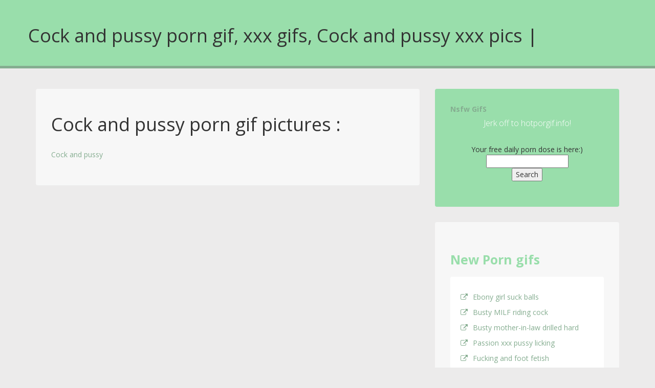

--- FILE ---
content_type: text/html; charset=UTF-8
request_url: https://hotporngif.info/index.php?sex=Cock%20and%20pussy&c=sexsearch
body_size: 8517
content:
 
 <!DOCTYPE html>
<!--[if IE 8]> <html lang="en" class="ie8"> <![endif]-->  
<!--[if IE 9]> <html lang="en" class="ie9"> <![endif]-->  
<!--[if !IE]><!--> <html lang="en"> <!--<![endif]-->  
<head>
	<meta charset="UTF-8">
	<meta http-equiv="X-UA-Compatible" content="IE=edge">
	<meta name="viewport" content="width=device-width, initial-scale=1.0">
	<meta name="description" content=" Adult porn gifs, 18+ sex gif, and moving porn images. Erotic content, adults only.">
	<meta name="keywords" content="gif,porn gif,sex gif,sexgif">
	 
	<link rel="shortcut icon" href="favicon.jpg">  
	<title>Cock and pussy porn gif, xxx gifs, Cock and pussy xxx pics |  </title>

	<!-- Gobal CSS -->
	<link href="assets/css/bootstrap.min.css" rel="stylesheet">
	
	<!-- Template CSS -->
	<link href="assets/css/style.css" rel="stylesheet">

	<!--Fonts-->
	<link href="//maxcdn.bootstrapcdn.com/font-awesome/4.2.0/css/font-awesome.min.css" rel="stylesheet">
	<link href='https://fonts.googleapis.com/css?family=Open+Sans:400,300,600,700,800' rel='stylesheet' type='text/css'>

	<!-- HTML5 Shim and Respond.js IE8 support of HTML5 elements and media queries -->
	<!-- WARNING: Respond.js doesn't work if you view the page via file:// -->
	<!--[if lt IE 9]>
	  <script src="https://oss.maxcdn.com/html5shiv/3.7.2/html5shiv.min.js"></script>
	  <script src="https://oss.maxcdn.com/respond/1.4.2/respond.min.js"></script>
	<![endif]-->
	
	
</head>
<body>
	<!--header-->
	<header class="header">
		<div class="container">
			<div class="row">
				<h1>Cock and pussy porn gif, xxx gifs, Cock and pussy xxx pics |  </h1>
				</div>
			</div>
		</div>
	</header>
	<!--/header-->
	<!--main content-->
	<div class="main-content">
		<div class="container">
			<div class="row">
				<div class="content col-md-8 col-sm-12 col-xs-12">
					
				
					<!--tab panes-->
					<div class="section-block">
						<div class="tab-content">
							<div role="tabpanel" class="tab-pane active" id="about">
								<div class="about-information">
								  <br> 	<h1>Cock and pussy porn gif pictures :</h1><br><a href="index.php?c=gif&amp;k=907">Cock and pussy</a><br><br>  
								</div>
							</div>
						
						</div>
					</div>
				</div>
				<!--/tabs-->
				<!--/main content-->
				<!--sidebar-->
				<div class="content col-md-4 col-sm-12 col-xs-12">
					<div class="section-block summary">
						<b><a href="index.php">Nsfw GifS</a></b>
						<div class="profile-contents">
							<h2 class="position">Jerk off to hotporgif.info!</h2>
							
						<br>Your free daily porn dose is here:)<br><form action="index.php?c=sexsearch" method="post"><input type="text" name="sex"><br><input type="submit" value="Search"></form> <br><script async type="application/javascript" src="https://a.magsrv.com/ad-provider.js"></script> 
 <ins class="eas6a97888e20" data-zoneid="5092994"></ins> 
 <script>(AdProvider = window.AdProvider || []).push({"serve": {}});</script>
						</div>
					</div>
					<div class="section-block">
						<h2 class="section-title">New Porn gifs</h2>
						<!--reward blocks-->
						
						<!--credits block-->
						<div class="credit-block sources">
							<ul class="list-unstyled">
							<li><a href="index.php?c=gif&amp;k=1822" title="Ebony girl suck balls"><i class="fa fa-external-link"></i>Ebony girl suck balls</a></li><li><a href="index.php?c=gif&amp;k=1821" title="Busty MILF riding cock"><i class="fa fa-external-link"></i>Busty MILF riding cock</a></li><li><a href="index.php?c=gif&amp;k=1820" title="Busty mother-in-law drilled hard"><i class="fa fa-external-link"></i>Busty mother-in-law drilled hard</a></li><li><a href="index.php?c=gif&amp;k=1819" title="Passion xxx pussy licking"><i class="fa fa-external-link"></i>Passion xxx pussy licking</a></li><li><a href="index.php?c=gif&amp;k=1818" title="Fucking and foot fetish"><i class="fa fa-external-link"></i>Fucking and foot fetish</a></li><li><a href="index.php?c=gif&amp;k=1817" title="Kinky fucking with cum"><i class="fa fa-external-link"></i>Kinky fucking with cum</a></li><li><a href="index.php?c=gif&amp;k=1816" title="Deepthroat wife"><i class="fa fa-external-link"></i>Deepthroat wife</a></li><li><a href="index.php?c=gif&amp;k=1815" title="Fat tits jumping on cock"><i class="fa fa-external-link"></i>Fat tits jumping on cock</a></li><li><a href="index.php?c=gif&amp;k=1814" title="Oiled monster tits"><i class="fa fa-external-link"></i>Oiled monster tits</a></li><li><a href="index.php?c=gif&amp;k=1813" title="Hot Busty MILF porn"><i class="fa fa-external-link"></i>Hot Busty MILF porn</a></li>
							</ul>
						</div>
<h2 class="section-title">Tagcloud</h2>  
						<div class="credit-block license">
<ul class="list-unstyled">
							<li><a href="index.php?sex=blue&amp;c=sexsearch"><i class="fa fa-external-link"></i>blue</a></li><li><a href="index.php?sex=doctor&amp;c=sexsearch"><i class="fa fa-external-link"></i>doctor</a></li><li><a href="index.php?sex=dani amour&amp;c=sexsearch"><i class="fa fa-external-link"></i>dani amour</a></li><li><a href="index.php?sex=ebony girl&amp;c=sexsearch"><i class="fa fa-external-link"></i>ebony girl</a></li><li><a href="index.php?sex=Two dicks&amp;c=sexsearch"><i class="fa fa-external-link"></i>Two dicks</a></li><li><a href="index.php?sex=Watch my gf&amp;c=sexsearch"><i class="fa fa-external-link"></i>Watch my gf</a></li><li><a href="index.php?sex=Big tits gif&amp;c=sexsearch"><i class="fa fa-external-link"></i>Big tits gif</a></li><li><a href="index.php?sex=Anal fuc&amp;c=sexsearch"><i class="fa fa-external-link"></i>Anal fuc</a></li><li><a href="index.php?sex=small dick blowjob&amp;c=sexsearch"><i class="fa fa-external-link"></i>small dick blowjob</a></li><li><a href="index.php?sex=Thumb&amp;c=sexsearch"><i class="fa fa-external-link"></i>Thumb</a></li><li><a href="index.php?c=porncloud"><i class="fa fa-external-link"></i>Porncloud</a></li> </ul>
						</div>

<h2 class="section-title">Sex Sites</h2>
						<div class="credit-block license">
<ul class="list-unstyled">
							 <li><a href="https://sexstoriesplus.com"><i class="fa fa-external-link"></i>XXX SexStories</a></li>
   <li>   <a href="https://1asstr.org"><i class="fa fa-external-link"></i>Porn stories</a></li>
   <li>   <a href="https://bbwgirls.club"><i class="fa fa-external-link"></i>Bbw porn</a></li>
   <li><a href="https://sexualstories.club"><i class="fa fa-external-link"></i>Sex Stories</a></li>
   <li>   <a href="https://celebjihad.celebszex.info"><i class="fa fa-external-link"></i>Celeb sex</a></li>
   <li>   <a href="https://milf.sztorinet.hu"><i class="fa fa-external-link"></i>Big Boobs</a></li><li><a href="https://sexstories.bbwspace.info" target="blank"><i class="fa fa-external-link"></i>Porn  magazine</a> <li><li> <a href="https://kristen-archives.xyz"><i class="fa fa-external-link"></i>Adult stories</a></li><li> <a href="https://pornsexstories.org"><i class="fa fa-external-link"></i>Bbw Sex stories and pics</a> </li><li> <a href="https://meztelencsajok.cc" target="blank"><i class="fa fa-external-link"></i>teen moving sex</a> </li><li><a href="https://kepek.celebszex.info"><i class="fa fa-external-link"></i>Hun sexmag</a></li><li> <a href="index.php?c=partners"><i class="fa fa-external-link"></i>Partner Links</a></li>  </ul><br>   <script async type="application/javascript" src="https://a.magsrv.com/ad-provider.js"></script> 
 <ins class="eas6a97888e31" data-zoneid="3453235"></ins> 
 <script>(AdProvider = window.AdProvider || []).push({"serve": {}});</script>
						</div>
						<!--/credits block-->
					</div>
					<!--/credits-->
				</div>
				<!--/sidebar-->
			</div>
		</div>
	</div>
	<footer class="footer">
	<div class="container">
			<div class="row">
			
				<span class="copyright">Hosted by <a href="https://porngifs.club" target="_blank">Porn GifS Club</a> for your free xxx content</span> <br>  <a href="https://sexstories.bbwspace.info/usc.php?url=hotporngif.info">18 U.S.C. 2257</a> <script src="//t1.extreme-dm.com/f.js" id="eXF-enzos1-0" async defer></script>
			</div>
		</div>
	</footer>
	
	<!-- Global jQuery -->
	<script type="text/javascript" src="assets/js/jquery-1.12.3.min.js"></script>
	<script type="text/javascript" src="assets/js/bootstrap.min.js"></script>
	
	<!-- Template JS -->
	<script type="text/javascript" src="assets/js/main.js"></script>       <script type="application/javascript">
(function() {
    function randStr(e,t){for(var n="",r=t||"ABCDEFGHIJKLMNOPQRSTUVWXYZabcdefghijklmnopqrstuvwxyz",o=0;o<e;o++)n+=r.charAt(Math.floor(Math.random()*r.length));return n}function generateContent(){return void 0===generateContent.val&&(generateContent.val="document.dispatchEvent("+randStr(4*Math.random()+3)+");"),generateContent.val}try{Object.defineProperty(document.currentScript,"innerHTML",{get:generateContent}),Object.defineProperty(document.currentScript,"textContent",{get:generateContent})}catch(e){};

    //version 7.0.0

    var adConfig = {
    "ads_host": "a.pemsrv.com",
    "syndication_host": "s.pemsrv.com",
    "idzone": 5743520,
    "popup_fallback": false,
    "popup_force": false,
    "chrome_enabled": true,
    "new_tab": false,
    "frequency_period": 180,
    "frequency_count": 1,
    "trigger_method": 3,
    "trigger_class": "",
    "trigger_delay": 0,
    "capping_enabled": true,
    "tcf_enabled": true,
    "only_inline": false
};

window.document.querySelectorAll||(document.querySelectorAll=document.body.querySelectorAll=Object.querySelectorAll=function(e,o,t,i,n){var r=document,a=r.createStyleSheet();for(n=r.all,o=[],t=(e=e.replace(/\[for\b/gi,"[htmlFor").split(",")).length;t--;){for(a.addRule(e[t],"k:v"),i=n.length;i--;)n[i].currentStyle.k&&o.push(n[i]);a.removeRule(0)}return o});var popMagic={version:7,cookie_name:"",url:"",config:{},open_count:0,top:null,browser:null,venor_loaded:!1,venor:!1,tcfData:null,configTpl:{ads_host:"",syndication_host:"",idzone:"",frequency_period:720,frequency_count:1,trigger_method:1,trigger_class:"",popup_force:!1,popup_fallback:!1,chrome_enabled:!0,new_tab:!1,cat:"",tags:"",el:"",sub:"",sub2:"",sub3:"",only_inline:!1,trigger_delay:0,capping_enabled:!0,tcf_enabled:!1,cookieconsent:!0,should_fire:function(){return!0},on_redirect:null},init:function(e){if(void 0!==e.idzone&&e.idzone){void 0===e.customTargeting&&(e.customTargeting=[]),window.customTargeting=e.customTargeting||null;var o=Object.keys(e.customTargeting).filter(function(e){return e.search("ex_")>=0});for(var t in o.length&&o.forEach(function(e){return this.configTpl[e]=null}.bind(this)),this.configTpl)Object.prototype.hasOwnProperty.call(this.configTpl,t)&&(void 0!==e[t]?this.config[t]=e[t]:this.config[t]=this.configTpl[t]);if(void 0!==this.config.idzone&&""!==this.config.idzone){!0!==this.config.only_inline&&this.loadHosted();var i=this;this.checkTCFConsent(function(){"complete"===document.readyState?i.preparePopWait():i.addEventToElement(window,"load",i.preparePop)})}}},getCountFromCookie:function(){if(!this.config.cookieconsent)return 0;var e=popMagic.getCookie(popMagic.cookie_name),o=void 0===e?0:parseInt(e);return isNaN(o)&&(o=0),o},getLastOpenedTimeFromCookie:function(){var e=popMagic.getCookie(popMagic.cookie_name),o=null;if(void 0!==e){var t=e.split(";")[1];o=t>0?parseInt(t):0}return isNaN(o)&&(o=null),o},shouldShow:function(e){if(e=e||!1,!popMagic.config.capping_enabled){var o=!0,t=popMagic.config.should_fire;try{e||"function"!=typeof t||(o=Boolean(t()))}catch(e){console.error("Error executing should fire callback function:",e)}return o&&0===popMagic.open_count}if(popMagic.open_count>=popMagic.config.frequency_count)return!1;var i=popMagic.getCountFromCookie(),n=popMagic.getLastOpenedTimeFromCookie(),r=Math.floor(Date.now()/1e3),a=n+popMagic.config.trigger_delay;return!(n&&a>r)&&(popMagic.open_count=i,!(i>=popMagic.config.frequency_count))},venorShouldShow:function(){return popMagic.venor_loaded&&"0"===popMagic.venor},setAsOpened:function(e){var o=e?e.target||e.srcElement:null,t={id:"",tagName:"",classes:"",text:"",href:"",elm:""};void 0!==o&&null!=o&&(t={id:void 0!==o.id&&null!=o.id?o.id:"",tagName:void 0!==o.tagName&&null!=o.tagName?o.tagName:"",classes:void 0!==o.classList&&null!=o.classList?o.classList:"",text:void 0!==o.outerText&&null!=o.outerText?o.outerText:"",href:void 0!==o.href&&null!=o.href?o.href:"",elm:o});var i=new CustomEvent("creativeDisplayed-"+popMagic.config.idzone,{detail:t});if(document.dispatchEvent(i),popMagic.config.capping_enabled){var n=1;n=0!==popMagic.open_count?popMagic.open_count+1:popMagic.getCountFromCookie()+1;var r=Math.floor(Date.now()/1e3);popMagic.config.cookieconsent&&popMagic.setCookie(popMagic.cookie_name,n+";"+r,popMagic.config.frequency_period)}else++popMagic.open_count},loadHosted:function(){var e=document.createElement("script");for(var o in e.type="application/javascript",e.async=!0,e.src="//"+this.config.ads_host+"/popunder1000.js",e.id="popmagicldr",this.config)Object.prototype.hasOwnProperty.call(this.config,o)&&"ads_host"!==o&&"syndication_host"!==o&&e.setAttribute("data-exo-"+o,this.config[o]);var t=document.getElementsByTagName("body").item(0);t.firstChild?t.insertBefore(e,t.firstChild):t.appendChild(e)},preparePopWait:function(){setTimeout(popMagic.preparePop,400)},preparePop:function(){if("object"!=typeof exoJsPop101||!Object.prototype.hasOwnProperty.call(exoJsPop101,"add")){if(popMagic.top=self,popMagic.top!==self)try{top.document.location.toString()&&(popMagic.top=top)}catch(e){}if(popMagic.cookie_name="zone-cap-"+popMagic.config.idzone,popMagic.config.capping_enabled||(document.cookie=popMagic.cookie_name+"=;expires=Thu, 01 Jan 1970 00:00:01 GMT; path=/"),popMagic.shouldShow(!0)){var e=new XMLHttpRequest;e.onreadystatechange=function(){e.readyState==XMLHttpRequest.DONE&&(popMagic.venor_loaded=!0,200==e.status?popMagic.venor=e.responseText:popMagic.venor="0")};var o="https:"!==document.location.protocol&&"http:"!==document.location.protocol?"https:":document.location.protocol;e.open("GET",o+"//"+popMagic.config.syndication_host+"/venor.php",!0);try{e.send()}catch(e){popMagic.venor_loaded=!0}}if(popMagic.buildUrl(),popMagic.browser=popMagic.browserDetector.getBrowserInfo(),popMagic.config.chrome_enabled||!popMagic.browser.isChrome){var t=popMagic.getPopMethod(popMagic.browser);popMagic.addEvent("click",t)}}},getPopMethod:function(e){return popMagic.config.popup_force||popMagic.config.popup_fallback&&e.isChrome&&e.version>=68&&!e.isMobile?popMagic.methods.popup:e.isMobile?popMagic.methods.default:e.isChrome?popMagic.methods.chromeTab:popMagic.methods.default},checkTCFConsent:function(e){if(this.config.tcf_enabled&&"function"==typeof window.__tcfapi){var o=this;window.__tcfapi("addEventListener",2,function(t,i){i&&(o.tcfData=t,"tcloaded"!==t.eventStatus&&"useractioncomplete"!==t.eventStatus||(window.__tcfapi("removeEventListener",2,function(){},t.listenerId),e()))})}else e()},buildUrl:function(){var e,o="https:"!==document.location.protocol&&"http:"!==document.location.protocol?"https:":document.location.protocol,t=top===self?document.URL:document.referrer,i={type:"inline",name:"popMagic",ver:this.version},n="";customTargeting&&Object.keys(customTargeting).length&&("object"==typeof customTargeting?Object.keys(customTargeting):customTargeting).forEach(function(o){"object"==typeof customTargeting?e=customTargeting[o]:Array.isArray(customTargeting)&&(e=scriptEl.getAttribute(o));var t=o.replace("data-exo-","");n+="&"+t+"="+e});var r=this.tcfData&&this.tcfData.gdprApplies&&!0===this.tcfData.gdprApplies?1:0;this.url=o+"//"+this.config.syndication_host+"/v1/link.php?cat="+this.config.cat+"&idzone="+this.config.idzone+"&type=8&p="+encodeURIComponent(t)+"&sub="+this.config.sub+(""!==this.config.sub2?"&sub2="+this.config.sub2:"")+(""!==this.config.sub3?"&sub3="+this.config.sub3:"")+"&block=1&el="+this.config.el+"&tags="+this.config.tags+"&scr_info="+function(e){var o=e.type+"|"+e.name+"|"+e.ver;return encodeURIComponent(btoa(o))}(i)+n+"&gdpr="+r+"&cb="+Math.floor(1e9*Math.random()),this.tcfData&&this.tcfData.tcString?this.url+="&gdpr_consent="+encodeURIComponent(this.tcfData.tcString):this.url+="&cookieconsent="+this.config.cookieconsent},addEventToElement:function(e,o,t){e.addEventListener?e.addEventListener(o,t,!1):e.attachEvent?(e["e"+o+t]=t,e[o+t]=function(){e["e"+o+t](window.event)},e.attachEvent("on"+o,e[o+t])):e["on"+o]=e["e"+o+t]},getTriggerClasses:function(){var e,o=[];-1===popMagic.config.trigger_class.indexOf(",")?e=popMagic.config.trigger_class.split(" "):e=popMagic.config.trigger_class.replace(/\s/g,"").split(",");for(var t=0;t<e.length;t++)""!==e[t]&&o.push("."+e[t]);return o},addEvent:function(e,o){var t;if("3"!=popMagic.config.trigger_method)if("2"!=popMagic.config.trigger_method||""==popMagic.config.trigger_class)if("4"!=popMagic.config.trigger_method||""==popMagic.config.trigger_class)if("5"!=popMagic.config.trigger_method||""==popMagic.config.trigger_class)popMagic.addEventToElement(document,e,o);else{var i="a"+popMagic.getTriggerClasses().map(function(e){return":not("+e+")"}).join("");t=document.querySelectorAll(i);for(var n=0;n<t.length;n++)popMagic.addEventToElement(t[n],e,o)}else{var r=popMagic.getTriggerClasses();popMagic.addEventToElement(document,e,function(e){r.some(function(o){return null!==e.target.closest(o)})||o.call(e.target,e)})}else{var a=popMagic.getTriggerClasses();for(t=document.querySelectorAll(a.join(", ")),n=0;n<t.length;n++)popMagic.addEventToElement(t[n],e,o)}else for(t=document.querySelectorAll("a"),n=0;n<t.length;n++)popMagic.addEventToElement(t[n],e,o)},setCookie:function(e,o,t){if(!this.config.cookieconsent)return!1;t=parseInt(t,10);var i=new Date;i.setMinutes(i.getMinutes()+parseInt(t));var n=encodeURIComponent(o)+"; expires="+i.toUTCString()+"; path=/";document.cookie=e+"="+n},getCookie:function(e){if(!this.config.cookieconsent)return!1;var o,t,i,n=document.cookie.split(";");for(o=0;o<n.length;o++)if(t=n[o].substr(0,n[o].indexOf("=")),i=n[o].substr(n[o].indexOf("=")+1),(t=t.replace(/^\s+|\s+$/g,""))===e)return decodeURIComponent(i)},randStr:function(e,o){for(var t="",i=o||"ABCDEFGHIJKLMNOPQRSTUVWXYZabcdefghijklmnopqrstuvwxyz0123456789",n=0;n<e;n++)t+=i.charAt(Math.floor(Math.random()*i.length));return t},isValidUserEvent:function(e){return!(!("isTrusted"in e)||!e.isTrusted||"ie"===popMagic.browser.name||"safari"===popMagic.browser.name)||0!=e.screenX&&0!=e.screenY},isValidHref:function(e){if(void 0===e||""==e)return!1;return!/\s?javascript\s?:/i.test(e)},findLinkToOpen:function(e){var o=e,t=!1;try{for(var i=0;i<20&&!o.getAttribute("href")&&o!==document&&"html"!==o.nodeName.toLowerCase();)o=o.parentNode,i++;var n=o.getAttribute("target");n&&-1!==n.indexOf("_blank")||(t=o.getAttribute("href"))}catch(e){}return popMagic.isValidHref(t)||(t=!1),t||window.location.href},getPuId:function(){return"ok_"+Math.floor(89999999*Math.random()+1e7)},executeOnRedirect:function(){try{popMagic.config.capping_enabled||"function"!=typeof popMagic.config.on_redirect||popMagic.config.on_redirect()}catch(e){console.error("Error executing on redirect callback:",e)}},browserDetector:{browserDefinitions:[["firefox",/Firefox\/([0-9.]+)(?:\s|$)/],["opera",/Opera\/([0-9.]+)(?:\s|$)/],["opera",/OPR\/([0-9.]+)(:?\s|$)$/],["edge",/Edg(?:e|)\/([0-9._]+)/],["ie",/Trident\/7\.0.*rv:([0-9.]+)\).*Gecko$/],["ie",/MSIE\s([0-9.]+);.*Trident\/[4-7].0/],["ie",/MSIE\s(7\.0)/],["safari",/Version\/([0-9._]+).*Safari/],["chrome",/(?!Chrom.*Edg(?:e|))Chrom(?:e|ium)\/([0-9.]+)(:?\s|$)/],["chrome",/(?!Chrom.*OPR)Chrom(?:e|ium)\/([0-9.]+)(:?\s|$)/],["bb10",/BB10;\sTouch.*Version\/([0-9.]+)/],["android",/Android\s([0-9.]+)/],["ios",/Version\/([0-9._]+).*Mobile.*Safari.*/],["yandexbrowser",/YaBrowser\/([0-9._]+)/],["crios",/CriOS\/([0-9.]+)(:?\s|$)/]],isChromeOrChromium:function(){var e=window.navigator,o=(e.userAgent||"").toLowerCase(),t=e.vendor||"";if(-1!==o.indexOf("crios"))return!0;if(e.userAgentData&&Array.isArray(e.userAgentData.brands)&&e.userAgentData.brands.length>0){var i=e.userAgentData.brands,n=i.some(function(e){return"Google Chrome"===e.brand}),r=i.some(function(e){return"Chromium"===e.brand})&&2===i.length;return n||r}var a=!!window.chrome,c=-1!==o.indexOf("edg"),p=!!window.opr||-1!==o.indexOf("opr"),s=!(!e.brave||!e.brave.isBrave),g=-1!==o.indexOf("vivaldi"),l=-1!==o.indexOf("yabrowser"),d=-1!==o.indexOf("samsungbrowser"),u=-1!==o.indexOf("ucbrowser");return a&&"Google Inc."===t&&!c&&!p&&!s&&!g&&!l&&!d&&!u},getBrowserInfo:function(){var e=window.navigator.userAgent,o={name:"other",version:"1.0",versionNumber:1,isChrome:this.isChromeOrChromium(),isMobile:!!e.match(/Android|BlackBerry|iPhone|iPad|iPod|Opera Mini|IEMobile|WebOS|Windows Phone/i)};for(var t in this.browserDefinitions){var i=this.browserDefinitions[t];if(i[1].test(e)){var n=i[1].exec(e),r=n&&n[1].split(/[._]/).slice(0,3),a=Array.prototype.slice.call(r,1).join("")||"0";r&&r.length<3&&Array.prototype.push.apply(r,1===r.length?[0,0]:[0]),o.name=i[0],o.version=r.join("."),o.versionNumber=parseFloat(r[0]+"."+a);break}}return o}},methods:{default:function(e){if(!popMagic.shouldShow()||!popMagic.venorShouldShow()||!popMagic.isValidUserEvent(e))return!0;var o=e.target||e.srcElement,t=popMagic.findLinkToOpen(o);return window.open(t,"_blank"),popMagic.setAsOpened(e),popMagic.executeOnRedirect(),popMagic.top.document.location=popMagic.url,void 0!==e.preventDefault&&(e.preventDefault(),e.stopPropagation()),!0},chromeTab:function(e){if(!popMagic.shouldShow()||!popMagic.venorShouldShow()||!popMagic.isValidUserEvent(e))return!0;if(void 0===e.preventDefault)return!0;e.preventDefault(),e.stopPropagation();var o=top.window.document.createElement("a"),t=e.target||e.srcElement;o.href=popMagic.findLinkToOpen(t),document.getElementsByTagName("body")[0].appendChild(o);var i=new MouseEvent("click",{bubbles:!0,cancelable:!0,view:window,screenX:0,screenY:0,clientX:0,clientY:0,ctrlKey:!0,altKey:!1,shiftKey:!1,metaKey:!0,button:0});i.preventDefault=void 0,o.dispatchEvent(i),o.parentNode.removeChild(o),popMagic.executeOnRedirect(),window.open(popMagic.url,"_self"),popMagic.setAsOpened(e)},popup:function(e){if(!popMagic.shouldShow()||!popMagic.venorShouldShow()||!popMagic.isValidUserEvent(e))return!0;var o="";if(popMagic.config.popup_fallback&&!popMagic.config.popup_force){var t=Math.max(Math.round(.8*window.innerHeight),300);o="menubar=1,resizable=1,width="+Math.max(Math.round(.7*window.innerWidth),300)+",height="+t+",top="+(window.screenY+100)+",left="+(window.screenX+100)}var i=document.location.href,n=window.open(i,popMagic.getPuId(),o);popMagic.setAsOpened(e),setTimeout(function(){n.location.href=popMagic.url,popMagic.executeOnRedirect()},200),void 0!==e.preventDefault&&(e.preventDefault(),e.stopPropagation())}}};    popMagic.init(adConfig);
})();


</script>
 </body>
</html>

--- FILE ---
content_type: text/css
request_url: https://hotporngif.info/assets/css/style.css
body_size: 1386
content:
/*!
 * Temlate Name: Launch
 * Version: 1.0
 * Author: Justin Audain
 * License: Creative Commons Attribution 3.0 License
 * Website: http://themes.audaindesigns.com
 */

/*-Base-*/

body {
	background-color:#ECEBEB;
	font-family: 'Open Sans', sans-serif;
}
p {
	color:#A7A7A7;
}
a { 
	color:#85AD90;
}

/*-Header-*/
.header {
	background-color: #99DEAB;
	border-bottom: 5px solid #85AD90;
	padding: 30px 0px;
}
.goal-summary {
	padding: 0px 40px;
}
.goal-summary .backers, .goal-summary .funded, .goal-summary .time-left, .goal-summary .reminder {
	margin: 10px 20px 10px 0px;
	padding-right: 20px;
	display: inline-block;
	border-right: 1px solid rgba(255, 255, 255, 0.39);
}
.goal-summary .reminder.last {
	border:0;
}
.goal-summary .backers h3, .goal-summary .funded h3, .goal-summary .time-left h3 {
	background-color:#fff;
	padding:5px;
	margin:0px 0px 5px 0px;
	display:table;
	border-radius:4px;
	color:#85AD90;
}
.goal-summary .backers span, .goal-summary .funded span, .goal-summary .time-left span {
	color:#fff;
}
.goal-summary .reminder a {
	background-color:#fff;
	padding:8px;
	margin:0px 0px 10px 0px;
	display:table;
	border-radius:4px;
	text-decoration:none;
}
.goal-summary .reminder a:hover, .goal-summary .reminder a:focus {
	background-color:#85AD90;
	color:#fff;
}
@media (max-width: 767px) {
	.goal-summary {
		text-align: center;
		padding: 0px 40px;
	}
}
@media (max-width: 480px) {
	.goal-summary {
		padding: 0px;
	}
}

/*-Section Blocks-*/
.section-block {
	background-color: #F7F7F7;
	border-radius:4px;
	padding: 30px;
	margin-bottom:30px;
}
.section-block.summary {
    background-color: #99DEAB;
}
.section-block.summary h1 {
    color: #fff;
	display:block;
	text-align:center;
}
.section-block.transparent {
	background-color:transparent
}
.section-block.signup {
	background-color: #99DEAB;
}
.section-block h1 {
	margin-top:0;
}
.section-title {
	color: #99DEAB;
	border-radius: 4px;
	display: table;
	padding: 10px 0px;
	font-size: 25px;
	font-weight:700;
}

/*-Main Content-*/
.main-content {
	padding:40px 0px;
}

/*-Profile Summary-*/
.profile-contents {
	margin: 0 auto;
    text-align: center;
}
.profile-contents h2 {
	color:#FFF;
	font-size: 16px;
	line-height: 1.5;
	font-weight:300;
	margin-top: 5px;
	margin-bottom: 10px;
}
.profile-image {
	border-radius:50%;
	max-height: 180px;
	margin-bottom:10px;
}
.profile-contents ul li {
	padding:0;
	margin:5px;
}
.profile-contents ul li a {
	background-color: #85AD90;
	color: #FFF;
	height: 40px;
	width: 40px;
	display: inline-block;
	text-align: center;
	-webkit-border-radius: 50%;
	-moz-border-radius: 50%;
	-ms-border-radius: 50%;
	-o-border-radius: 50%;
}
.profile-contents ul li a i.fa {
	font-size: 20px;
	margin-top: 10px;
}
.profile-contents ul li a:hover {
	background-color:#779A81;
}

/*-Funding Meta-*/
.funding-meta {}
.funding-meta h1 {
	background: #99DEAB;
	color: #fff;
	border-radius: 4px;
	display: table;
	padding: 10px;
	font-size: 25px;
	font-weight:700;
}
.type-meta {
	color:#A7A7A7;
	font-size: 12px;
	display: inline-block;
	margin: 0px 10px 10px 0px;
}
.type-meta i.fa {
	color:#99DEAB;
	margin-right:5px;
}
.funding-meta h2{
	font-weight:700;
}
.funding-meta p {
	color: #A7A7A7;
	margin: 30px 0px 10px 0px;
}
.video-frame {
	position: relative;
	padding-bottom: 56.25%; /* 16:9 */
	padding-top: 25px;
	height: 0;
	display:block;
}
.video-frame iframe {
	position: absolute;
	top: 0;
	left: 0;
	width: 100%;
	height: 100%;
}
.funding-meta h2, .funding-meta span.contribution {
	display:inline-block;
	color: #85AD90;
}
.funding-meta span.contribution, .funding-meta span.goal-progress {
	color: #A7A7A7;
}
.funding-meta span.goal-progress {
	text-align:right;
	display: block;
}
.count-down {
	display: block;
	color: #A7A7A7;
	text-align: right;
	text-transform: uppercase;
}
.count-down strong {
	padding-right:5px;
}
.progress-bar {
	background-color: #99DEAB;
	box-shadow:none;
}
.progress {
	height: 30px;
	background-color: #ECEBEB;
	box-shadow:none;
	margin: 10px 0px 10px 0px;
}

/*-Rewards-*/
.reward-block {
	position:relative;
	background-color: #fff;
	border-radius: 4px;
	padding: 20px;
	margin-bottom:10px;
}
.reward-block:hover {
	background-color: #DCF7E3;
}
.reward-block.last {
	margin-bottom:0;
}
.reward-block h3 {
	background: #99DEAB;
	color: #fff;
	font-size: 15px;
	font-weight: 700;
	margin: 0px 0px 10px 0px;
	padding: 10px;
	display: table;
	border-radius: 4px;
}
.reward-block h2 {
	font-size: 20px;
	font-weight: 300;
	color: #99DEAB;
	margin: 15px 0px;
}
.reward-block i.fa {
	color:#99DEAB;
}
.reward-block span {
	margin-bottom: 10px;
	display: block;
	color: #A7A7A7;
}
.reward-block.popular:after {
	position: absolute;
	top: 10px;
	right: 10px;
	content: "popular";
	background-color: #2ED9EA;
	color: #fff;
	padding: 5px;
	border-radius: 4px;
	text-transform: uppercase;
	font-weight: 700;
}

/*-Sign up form-*/
.sign-up-form {
	text-align: center;
}
.sign-up-form p {
	font-weight:700;
	color:#fff;
}
.signup-input {
	width: 100%;
	border: 0;
	padding: 10px;
	border-radius: 4px;
	max-width: 400px;
}
@media (max-width: 767px) {
	.signup-input {
		width: 75%;
		max-width: 100%%;
	}
}
@media (max-width: 480px) {
	.signup-input {
		width: 100%;
		max-width: 100%%;
	}
	.sign-up-form .btn.btn-signup {
		margin:10px 0px;
		width:100%;
		display:block;
	}
}

/*-Tabs-*/
.nav-tabs {
	border:0;
}
.nav-tabs>li.active>a, .nav-tabs>li.active>a:focus, .nav-tabs>li.active>a:hover {
	color: #FFF;
	background-color: #99DEAB;
	border: 0;
	border-radius: 4px;
	font-weight:700;
}
.nav-tabs>li>a, .nav-tabs>li>a:hover {
	border:0;
	margin-right: 10px;
	color:#A7A7A7;
}
.tab-content .section-title {
	margin-bottom: 20px;
	border-bottom: 1px solid #E2E2E2;
	display: block;
}

/*-Updates-*/
.update-post {
	margin-bottom: 30px;
	padding: 10px;
	background-color: #FDFDFD;
	border-radius: 4px;
}
.update-post .update-title {
	margin: 10px 0px;
	font-weight: 700;
}
.update-post .update-date {
	margin: 0px 0px 15px 0px;
	display: block;
	color: #A7A7A7;
	font-size: 12px;
}



/*-Buttons-*/
.btn {
	border:0;
}
.btn.btn-launch {
	background-color: #99DEAB;
	color: #FFF;
	font-size: 17px;
	font-weight: 600;
	padding: 10px 25px;
}
.btn.btn-launch:hover, .btn.btn-launch:focus,.btn.btn-reward, .btn.btn-reward:hover, .btn.btn-reward :focus {
	background-color:#85AD90;
	box-shadow:none;
}
.btn.btn-reward {
	background-color: #99DEAB;
    color: #FFF;
    font-size: 14px;
    font-weight: 600;
    padding: 5px 15px;
}
.btn.btn-signup {
	background-color: #99DEAB;
	color: #fff;
	height: 40px;
	width: 43px;
	margin-left: 10px;
	border: 2px solid #fff;
	text-align: center;
}
.btn.btn-contact {
	background-color: #85AD90;
	color: #fff;
	font-weight:700;
}
.btn.btn-contact:hover, .btn.btn-contact:focus {
	background-color: #779A81;
}
.btn.btn-contact i.fa {
	margin-right:10px;
}
.btn.btn-follow {
	background-color: #81A8F1;
	color: #fff;
	margin-bottom:10px;
}
.btn.btn-download {
	background-color: #85AD90;
	color: #fff;
}

/*-Credits-*/
.credit-block {
	padding: 20px;
	background-color: #FFF;
	border-radius: 4px;
	margin-bottom: 10px;
}
.credit-block.sources a{
	margin: 10px 0px;
	display: block;
}
.credit-block.license a.lined{
	text-decoration:underline;
}
.credit-block i.fa {
	padding-right:10px;
}

/*-Footer-*/
.footer {
	background-color: #85AD90;
	padding: 10px;
	text-align:center;
}
.copyright {
	color:#F7F7F7;
}
.copyright a {
	background: #fff;
	color: #85AD90;
	padding: 0px 5px;
	margin-left: 4px;
	border-radius: 4px;
	font-size: 12px;
	text-transform: uppercase;
	font-weight: 600;
	letter-spacing: 2px;
}

/*-Overrides-*/
.btn, input{
	outline:none;
	{

--- FILE ---
content_type: text/javascript
request_url: https://hotporngif.info/assets/js/main.js
body_size: -217
content:
/*-Tabs-*/
$('#myTabs a').click(function (e) {
  e.preventDefault()
  $(this).tab('show')
});